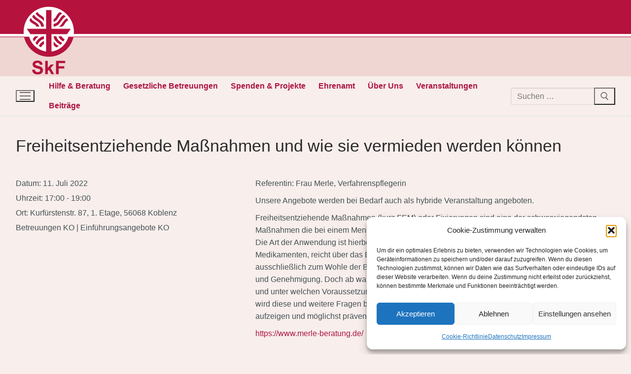

--- FILE ---
content_type: text/css;charset=UTF-8
request_url: https://skf-koblenz.org/?display_custom_css=css&ver=6.9
body_size: 4
content:
.page-id-133 {background-color: #99E8D0 !important;}
